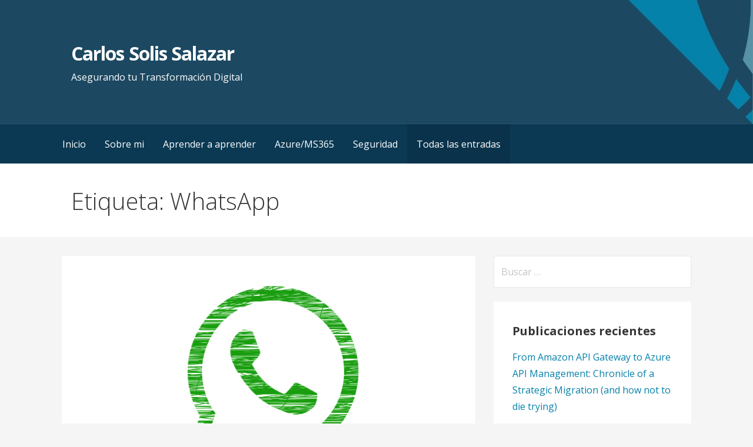

--- FILE ---
content_type: text/html; charset=utf-8
request_url: https://www.google.com/recaptcha/api2/aframe
body_size: 265
content:
<!DOCTYPE HTML><html><head><meta http-equiv="content-type" content="text/html; charset=UTF-8"></head><body><script nonce="72vwi7Gjf5Ur0eiNfyQu4g">/** Anti-fraud and anti-abuse applications only. See google.com/recaptcha */ try{var clients={'sodar':'https://pagead2.googlesyndication.com/pagead/sodar?'};window.addEventListener("message",function(a){try{if(a.source===window.parent){var b=JSON.parse(a.data);var c=clients[b['id']];if(c){var d=document.createElement('img');d.src=c+b['params']+'&rc='+(localStorage.getItem("rc::a")?sessionStorage.getItem("rc::b"):"");window.document.body.appendChild(d);sessionStorage.setItem("rc::e",parseInt(sessionStorage.getItem("rc::e")||0)+1);localStorage.setItem("rc::h",'1769859278092');}}}catch(b){}});window.parent.postMessage("_grecaptcha_ready", "*");}catch(b){}</script></body></html>